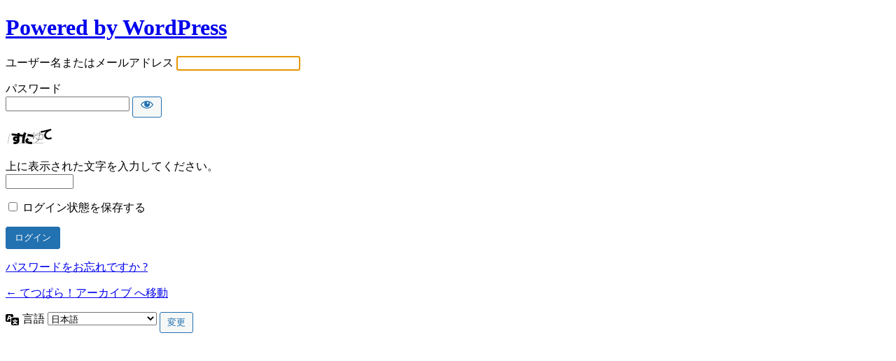

--- FILE ---
content_type: text/html; charset=UTF-8
request_url: https://archive.tetsupara.net/login_44133?redirect_to=https%3A%2F%2Farchive.tetsupara.net%2Farchives%2F855
body_size: 3336
content:
<!DOCTYPE html>
	<html lang="ja">
	<head>
	<meta http-equiv="Content-Type" content="text/html; charset=UTF-8" />
	<title>ログイン &lsaquo; てつぱら！アーカイブ &#8212; WordPress</title>
	<meta name='robots' content='max-image-preview:large, noindex, noarchive' />
<link rel='stylesheet' id='snow-monkey-blocks/recent-posts/nopro-css' href='https://archive.tetsupara.net/wp-content/plugins/snow-monkey-blocks/dist/blocks/recent-posts/nopro.css?ver=1677461880' media='all' />
<link rel='stylesheet' id='snow-monkey-blocks/taxonomy-terms/nopro-css' href='https://archive.tetsupara.net/wp-content/plugins/snow-monkey-blocks/dist/blocks/taxonomy-terms/nopro.css?ver=1677461880' media='all' />
<link rel='stylesheet' id='snow-monkey-blocks/taxonomy-posts/nopro-css' href='https://archive.tetsupara.net/wp-content/plugins/snow-monkey-blocks/dist/blocks/taxonomy-posts/nopro.css?ver=1677461880' media='all' />
<link rel='stylesheet' id='snow-monkey-blocks/child-pages/nopro-css' href='https://archive.tetsupara.net/wp-content/plugins/snow-monkey-blocks/dist/blocks/child-pages/nopro.css?ver=1677461880' media='all' />
<link rel='stylesheet' id='snow-monkey-blocks/contents-outline/nopro-css' href='https://archive.tetsupara.net/wp-content/plugins/snow-monkey-blocks/dist/blocks/contents-outline/nopro.css?ver=1677461880' media='all' />
<link rel='stylesheet' id='snow-monkey-blocks/pickup-slider/nopro-css' href='https://archive.tetsupara.net/wp-content/plugins/snow-monkey-blocks/dist/blocks/pickup-slider/nopro.css?ver=1677461880' media='all' />
<link rel='stylesheet' id='snow-monkey-blocks/like-me-box/nopro-css' href='https://archive.tetsupara.net/wp-content/plugins/snow-monkey-blocks/dist/blocks/like-me-box/nopro.css?ver=1677461880' media='all' />
<link rel='stylesheet' id='snow-monkey-blocks/rss/nopro-css' href='https://archive.tetsupara.net/wp-content/plugins/snow-monkey-blocks/dist/blocks/rss/nopro.css?ver=1677461880' media='all' />
<link rel='stylesheet' id='dashicons-css' href='https://archive.tetsupara.net/wp-includes/css/dashicons.min.css?ver=6.1.9' media='all' />
<link rel='stylesheet' id='buttons-css' href='https://archive.tetsupara.net/wp-includes/css/buttons.min.css?ver=6.1.9' media='all' />
<link rel='stylesheet' id='forms-css' href='https://archive.tetsupara.net/wp-admin/css/forms.min.css?ver=6.1.9' media='all' />
<link rel='stylesheet' id='l10n-css' href='https://archive.tetsupara.net/wp-admin/css/l10n.min.css?ver=6.1.9' media='all' />
<link rel='stylesheet' id='login-css' href='https://archive.tetsupara.net/wp-admin/css/login.min.css?ver=6.1.9' media='all' />
	<meta name='referrer' content='strict-origin-when-cross-origin' />
		<meta name="viewport" content="width=device-width" />
	<link rel="icon" href="https://archive.tetsupara.net/wp-content/uploads/2020/11/cropped-IMG_0141-32x32.png" sizes="32x32" />
<link rel="icon" href="https://archive.tetsupara.net/wp-content/uploads/2020/11/cropped-IMG_0141-192x192.png" sizes="192x192" />
<link rel="apple-touch-icon" href="https://archive.tetsupara.net/wp-content/uploads/2020/11/cropped-IMG_0141-180x180.png" />
<meta name="msapplication-TileImage" content="https://archive.tetsupara.net/wp-content/uploads/2020/11/cropped-IMG_0141-270x270.png" />
	</head>
	<body class="login no-js login-action-login wp-core-ui  locale-ja">
	<script type="text/javascript">
		document.body.className = document.body.className.replace('no-js','js');
	</script>
		<div id="login">
		<h1><a href="https://ja.wordpress.org/">Powered by WordPress</a></h1>
	
		<form name="loginform" id="loginform" action="https://archive.tetsupara.net/login_44133" method="post">
			<p>
				<label for="user_login">ユーザー名またはメールアドレス</label>
				<input type="text" name="log" id="user_login" class="input" value="" size="20" autocapitalize="off" autocomplete="username" />
			</p>

			<div class="user-pass-wrap">
				<label for="user_pass">パスワード</label>
				<div class="wp-pwd">
					<input type="password" name="pwd" id="user_pass" class="input password-input" value="" size="20" autocomplete="current-password" />
					<button type="button" class="button button-secondary wp-hide-pw hide-if-no-js" data-toggle="0" aria-label="パスワードを表示">
						<span class="dashicons dashicons-visibility" aria-hidden="true"></span>
					</button>
				</div>
			</div>
			<p><img src="https://archive.tetsupara.net/wp-content/plugins/siteguard/really-simple-captcha/tmp/1018199889.png" alt="CAPTCHA"></p><p><label for="siteguard_captcha">上に表示された文字を入力してください。</label><br /><input type="text" name="siteguard_captcha" id="siteguard_captcha" class="input" value="" size="10" aria-required="true" /><input type="hidden" name="siteguard_captcha_prefix" id="siteguard_captcha_prefix" value="1018199889" /></p>			<p class="forgetmenot"><input name="rememberme" type="checkbox" id="rememberme" value="forever"  /> <label for="rememberme">ログイン状態を保存する</label></p>
			<p class="submit">
				<input type="submit" name="wp-submit" id="wp-submit" class="button button-primary button-large" value="ログイン" />
									<input type="hidden" name="redirect_to" value="https://archive.tetsupara.net/archives/855" />
									<input type="hidden" name="testcookie" value="1" />
			</p>
		</form>

					<p id="nav">
				<a href="https://archive.tetsupara.net/login_44133?action=lostpassword">パスワードをお忘れですか ?</a>			</p>
					<script type="text/javascript">
			function wp_attempt_focus() {setTimeout( function() {try {d = document.getElementById( "user_login" );d.focus(); d.select();} catch( er ) {}}, 200);}
wp_attempt_focus();
if ( typeof wpOnload === 'function' ) { wpOnload() }		</script>
				<p id="backtoblog">
			<a href="https://archive.tetsupara.net/">&larr; てつぱら！アーカイブ へ移動</a>		</p>
			</div>
				<div class="language-switcher">
				<form id="language-switcher" action="" method="get">

					<label for="language-switcher-locales">
						<span class="dashicons dashicons-translation" aria-hidden="true"></span>
						<span class="screen-reader-text">言語</span>
					</label>

					<select name="wp_lang" id="language-switcher-locales"><option value="en_US" lang="en" data-installed="1">English (United States)</option>
<option value="ja" lang="ja" selected='selected' data-installed="1">日本語</option></select>
					
											<input type="hidden" name="redirect_to" value="https://archive.tetsupara.net/archives/855" />
					
					
						<input type="submit" class="button" value="変更">

					</form>
				</div>
				<script src='https://archive.tetsupara.net/wp-includes/js/jquery/jquery.min.js?ver=3.6.1' id='jquery-core-js'></script>
<script src='https://archive.tetsupara.net/wp-includes/js/jquery/jquery-migrate.min.js?ver=3.3.2' id='jquery-migrate-js'></script>
<script id='zxcvbn-async-js-extra'>
var _zxcvbnSettings = {"src":"https:\/\/archive.tetsupara.net\/wp-includes\/js\/zxcvbn.min.js"};
</script>
<script src='https://archive.tetsupara.net/wp-includes/js/zxcvbn-async.min.js?ver=1.0' id='zxcvbn-async-js'></script>
<script src='https://archive.tetsupara.net/wp-includes/js/dist/vendor/regenerator-runtime.min.js?ver=0.13.9' id='regenerator-runtime-js'></script>
<script src='https://archive.tetsupara.net/wp-includes/js/dist/vendor/wp-polyfill.min.js?ver=3.15.0' id='wp-polyfill-js'></script>
<script src='https://archive.tetsupara.net/wp-includes/js/dist/hooks.min.js?ver=4169d3cf8e8d95a3d6d5' id='wp-hooks-js'></script>
<script src='https://archive.tetsupara.net/wp-includes/js/dist/i18n.min.js?ver=9e794f35a71bb98672ae' id='wp-i18n-js'></script>
<script id='wp-i18n-js-after'>
wp.i18n.setLocaleData( { 'text direction\u0004ltr': [ 'ltr' ] } );
</script>
<script id='password-strength-meter-js-extra'>
var pwsL10n = {"unknown":"\u30d1\u30b9\u30ef\u30fc\u30c9\u5f37\u5ea6\u4e0d\u660e","short":"\u975e\u5e38\u306b\u8106\u5f31","bad":"\u8106\u5f31","good":"\u666e\u901a","strong":"\u5f37\u529b","mismatch":"\u4e0d\u4e00\u81f4"};
</script>
<script id='password-strength-meter-js-translations'>
( function( domain, translations ) {
	var localeData = translations.locale_data[ domain ] || translations.locale_data.messages;
	localeData[""].domain = domain;
	wp.i18n.setLocaleData( localeData, domain );
} )( "default", {"translation-revision-date":"2025-01-03 13:07:41+0000","generator":"GlotPress\/4.0.1","domain":"messages","locale_data":{"messages":{"":{"domain":"messages","plural-forms":"nplurals=1; plural=0;","lang":"ja_JP"},"%1$s is deprecated since version %2$s! Use %3$s instead. Please consider writing more inclusive code.":["%1$s \u306f\u30d0\u30fc\u30b8\u30e7\u30f3%2$s\u3088\u308a\u975e\u63a8\u5968\u306b\u306a\u308a\u307e\u3057\u305f\u3002\u304b\u308f\u308a\u306b %3$s \u3092\u5229\u7528\u3057\u3066\u304f\u3060\u3055\u3044\u3002\u3088\u308a\u5305\u62ec\u7684\u306a\u30b3\u30fc\u30c9\u3092\u66f8\u304f\u3053\u3068\u3092\u691c\u8a0e\u3057\u3066\u304f\u3060\u3055\u3044\u3002"]}},"comment":{"reference":"wp-admin\/js\/password-strength-meter.js"}} );
</script>
<script src='https://archive.tetsupara.net/wp-admin/js/password-strength-meter.min.js?ver=6.1.9' id='password-strength-meter-js'></script>
<script src='https://archive.tetsupara.net/wp-includes/js/underscore.min.js?ver=1.13.4' id='underscore-js'></script>
<script id='wp-util-js-extra'>
var _wpUtilSettings = {"ajax":{"url":"\/wp-admin\/admin-ajax.php"}};
</script>
<script src='https://archive.tetsupara.net/wp-includes/js/wp-util.min.js?ver=6.1.9' id='wp-util-js'></script>
<script id='user-profile-js-extra'>
var userProfileL10n = {"user_id":"0","nonce":"e51ebfb74c"};
</script>
<script id='user-profile-js-translations'>
( function( domain, translations ) {
	var localeData = translations.locale_data[ domain ] || translations.locale_data.messages;
	localeData[""].domain = domain;
	wp.i18n.setLocaleData( localeData, domain );
} )( "default", {"translation-revision-date":"2025-01-03 13:07:41+0000","generator":"GlotPress\/4.0.1","domain":"messages","locale_data":{"messages":{"":{"domain":"messages","plural-forms":"nplurals=1; plural=0;","lang":"ja_JP"},"Your new password has not been saved.":["\u65b0\u3057\u3044\u30d1\u30b9\u30ef\u30fc\u30c9\u306f\u3001\u4fdd\u5b58\u3055\u308c\u3066\u3044\u307e\u305b\u3093\u3002"],"Hide":["\u975e\u8868\u793a"],"Show":["\u8868\u793a"],"Show password":["\u30d1\u30b9\u30ef\u30fc\u30c9\u3092\u8868\u793a"],"Confirm use of weak password":["\u8106\u5f31\u306a\u30d1\u30b9\u30ef\u30fc\u30c9\u306e\u4f7f\u7528\u3092\u78ba\u8a8d"],"Hide password":["\u30d1\u30b9\u30ef\u30fc\u30c9\u3092\u96a0\u3059"]}},"comment":{"reference":"wp-admin\/js\/user-profile.js"}} );
</script>
<script src='https://archive.tetsupara.net/wp-admin/js/user-profile.min.js?ver=6.1.9' id='user-profile-js'></script>
	<div class="clear"></div>
	</body>
	</html>
	